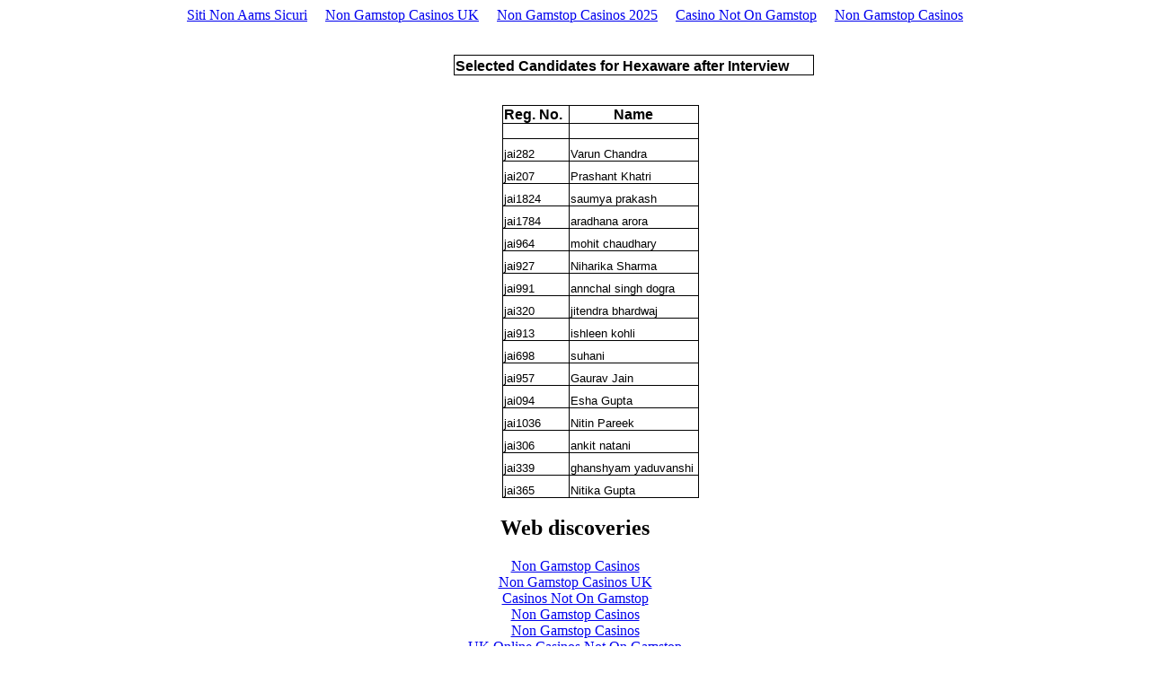

--- FILE ---
content_type: text/html; charset=UTF-8
request_url: https://www.aegisedu.org/select_hexa_g_jaipur.html
body_size: 2840
content:
<html xmlns:o="urn:schemas-microsoft-com:office:office" xmlns:x="urn:schemas-microsoft-com:office:excel" xmlns="http://www.w3.org/TR/REC-html40">
<head>
	<meta http-equiv="Content-Type" content="text/html; charset=UTF-8">
<meta http-equiv="Content-Type" content="text/html; charset=windows-1252">
<meta name="ProgId" content="Excel.Sheet">
<meta name="Generator" content="Microsoft Excel 11">
<link rel="File-List" href="jaipur_selected_list_files/filelist.xml">
<style id="jaipur_23810_Styles">
<!--table
	{mso-displayed-decimal-separator:"\.";
	mso-displayed-thousand-separator:"\,";}
.xl1523810
	{padding-top:1px;
	padding-right:1px;
	padding-left:1px;
	mso-ignore:padding;
	color:windowtext;
	font-size:10.0pt;
	font-weight:400;
	font-style:normal;
	text-decoration:none;
	font-family:Arial;
	mso-generic-font-family:auto;
	mso-font-charset:0;
	mso-number-format:General;
	text-align:general;
	vertical-align:bottom;
	mso-background-source:auto;
	mso-pattern:auto;
	white-space:nowrap;}
.xl2423810
	{padding-top:1px;
	padding-right:1px;
	padding-left:1px;
	mso-ignore:padding;
	color:windowtext;
	font-size:12.0pt;
	font-weight:700;
	font-style:normal;
	text-decoration:none;
	font-family:Arial, sans-serif;
	mso-font-charset:0;
	mso-number-format:General;
	text-align:general;
	vertical-align:bottom;
	border:.5pt solid windowtext;
	mso-background-source:auto;
	mso-pattern:auto;
	white-space:nowrap;}
.xl2523810
	{padding-top:1px;
	padding-right:1px;
	padding-left:1px;
	mso-ignore:padding;
	color:windowtext;
	font-size:10.0pt;
	font-weight:400;
	font-style:normal;
	text-decoration:none;
	font-family:Arial;
	mso-generic-font-family:auto;
	mso-font-charset:0;
	mso-number-format:General;
	text-align:general;
	vertical-align:bottom;
	border:.5pt solid windowtext;
	mso-background-source:auto;
	mso-pattern:auto;
	white-space:nowrap;}
.xl2623810
	{padding-top:1px;
	padding-right:1px;
	padding-left:1px;
	mso-ignore:padding;
	color:windowtext;
	font-size:12.0pt;
	font-weight:700;
	font-style:normal;
	text-decoration:none;
	font-family:Arial, sans-serif;
	mso-font-charset:0;
	mso-number-format:General;
	text-align:center;
	vertical-align:bottom;
	border:.5pt solid windowtext;
	mso-background-source:auto;
	mso-pattern:auto;
	white-space:nowrap;}
.xl2723810
	{padding-top:1px;
	padding-right:1px;
	padding-left:1px;
	mso-ignore:padding;
	color:windowtext;
	font-size:12.0pt;
	font-weight:700;
	font-style:normal;
	text-decoration:none;
	font-family:Arial, sans-serif;
	mso-font-charset:0;
	mso-number-format:General;
	text-align:general;
	vertical-align:bottom;
	border-top:1.0pt solid windowtext;
	border-right:none;
	border-bottom:1.0pt solid windowtext;
	border-left:1.0pt solid windowtext;
	mso-background-source:auto;
	mso-pattern:auto;
	white-space:nowrap;}
.xl2823810
	{padding-top:1px;
	padding-right:1px;
	padding-left:1px;
	mso-ignore:padding;
	color:windowtext;
	font-size:10.0pt;
	font-weight:400;
	font-style:normal;
	text-decoration:none;
	font-family:Arial;
	mso-generic-font-family:auto;
	mso-font-charset:0;
	mso-number-format:General;
	text-align:general;
	vertical-align:bottom;
	border-top:1.0pt solid windowtext;
	border-right:none;
	border-bottom:1.0pt solid windowtext;
	border-left:none;
	mso-background-source:auto;
	mso-pattern:auto;
	white-space:nowrap;}
.xl2923810
	{padding-top:1px;
	padding-right:1px;
	padding-left:1px;
	mso-ignore:padding;
	color:windowtext;
	font-size:10.0pt;
	font-weight:400;
	font-style:normal;
	text-decoration:none;
	font-family:Arial;
	mso-generic-font-family:auto;
	mso-font-charset:0;
	mso-number-format:General;
	text-align:general;
	vertical-align:bottom;
	border-top:1.0pt solid windowtext;
	border-right:1.0pt solid windowtext;
	border-bottom:1.0pt solid windowtext;
	border-left:none;
	mso-background-source:auto;
	mso-pattern:auto;
	white-space:nowrap;}
-->
</style>
	<link rel="canonical" href="https://aegisedu.org/select_hexa_g_jaipur.html">
<script async src="//static.getclicky.com/101374709.js"></script></head>
<body><div style="text-align: center;"><a href="https://www.toninoguerra.org/" style="padding: 5px 10px;">Siti Non Aams Sicuri</a><a href="https://livetotri.co.uk/" style="padding: 5px 10px;">Non Gamstop Casinos UK</a><a href="https://www.thebrexitparty.org/" style="padding: 5px 10px;">Non Gamstop Casinos 2025</a><a href="https://techweekeurope.co.uk/" style="padding: 5px 10px;">Casino Not On Gamstop</a><a href="https://nva.org.uk/" style="padding: 5px 10px;">Non Gamstop Casinos</a></div>
<!--[if !excel]>&nbsp;&nbsp;<![endif]-->
<!--The following information was generated by Microsoft Office Excel's Publish
as Web Page wizard.-->
<!--If the same item is republished from Excel, all information between the DIV
tags will be replaced.-->
<!----------------------------->
<!--START OF OUTPUT FROM EXCEL PUBLISH AS WEB PAGE WIZARD -->
<!----------------------------->
<div id="jaipur_23810" align="center" x:publishsource="Excel">
<table x:str border="0" cellpadding="0" cellspacing="0" width="529" style="border-collapse:
 collapse;table-layout:fixed;width:397pt">
 <col width="64" span="2" style="width:48pt">
 <col width="55" style="mso-width-source:userset;mso-width-alt:2011;width:41pt">
 <col width="74" style="mso-width-source:userset;mso-width-alt:2706;width:56pt">
 <col width="144" style="mso-width-source:userset;mso-width-alt:5266;width:108pt">
 <col width="64" span="2" style="width:48pt">
 <tr height="17" style="height:12.75pt">
  <td height="17" class="xl1523810" width="64" style="height:12.75pt;width:48pt"></td>
  <td class="xl1523810" width="64" style="width:48pt"></td>
  <td class="xl1523810" width="55" style="width:41pt"></td>
  <td class="xl1523810" width="74" style="width:56pt"></td>
  <td class="xl1523810" width="144" style="width:108pt"></td>
  <td class="xl1523810" width="64" style="width:48pt"></td>
  <td class="xl1523810" width="64" style="width:48pt"></td>
 </tr>
 <tr height="18" style="height:13.5pt">
  <td height="18" class="xl1523810" style="height:13.5pt"></td>
  <td class="xl1523810"></td>
  <td class="xl1523810"></td>
  <td class="xl1523810"></td>
  <td class="xl1523810"></td>
  <td class="xl1523810"></td>
  <td class="xl1523810"></td>
 </tr>
 <tr height="22" style="height:16.5pt">
  <td height="22" class="xl1523810" style="height:16.5pt"></td>
  <td class="xl1523810"></td>
  <td class="xl2723810" colspan="5" style="border-right:1.0pt solid black">Selected
  Candidates for Hexaware after Interview</td>
 </tr>
 <tr height="17" style="height:12.75pt">
  <td height="17" class="xl1523810" style="height:12.75pt"></td>
  <td class="xl1523810"></td>
  <td class="xl1523810"></td>
  <td class="xl1523810"></td>
  <td class="xl1523810"></td>
  <td class="xl1523810"></td>
  <td class="xl1523810"></td>
 </tr>
 <tr height="17" style="height:12.75pt">
  <td height="17" class="xl1523810" style="height:12.75pt"></td>
  <td class="xl1523810"></td>
  <td class="xl1523810"></td>
  <td class="xl1523810"></td>
  <td class="xl1523810"></td>
  <td class="xl1523810"></td>
  <td class="xl1523810"></td>
 </tr>
 <tr height="19" style="mso-height-source:userset;height:14.25pt">
  <td height="19" class="xl1523810" style="height:14.25pt"></td>
  <td class="xl1523810"></td>
  <td class="xl1523810"></td>
  <td class="xl2423810">Reg. No.</td>
  <td class="xl2623810" style="border-left:none">Name</td>
  <td class="xl1523810"></td>
  <td class="xl1523810"></td>
 </tr>
 <tr height="17" style="height:12.75pt">
  <td height="17" class="xl1523810" style="height:12.75pt"></td>
  <td class="xl1523810"></td>
  <td class="xl1523810"></td>
  <td class="xl2523810" style="border-top:none"> </td>
  <td class="xl2523810" style="border-top:none;border-left:none"> </td>
  <td class="xl1523810"></td>
  <td class="xl1523810"></td>
 </tr>
 <tr height="25" style="mso-height-source:userset;height:18.75pt">
  <td height="25" class="xl1523810" style="height:18.75pt"></td>
  <td class="xl1523810"></td>
  <td class="xl1523810"></td>
  <td class="xl2523810" style="border-top:none">jai282</td>
  <td class="xl2523810" style="border-top:none;border-left:none">Varun Chandra</td>
  <td class="xl1523810"></td>
  <td class="xl1523810"></td>
 </tr>
 <tr height="25" style="mso-height-source:userset;height:18.75pt">
  <td height="25" class="xl1523810" style="height:18.75pt"></td>
  <td class="xl1523810"></td>
  <td class="xl1523810"></td>
  <td class="xl2523810" style="border-top:none">jai207</td>
  <td class="xl2523810" style="border-top:none;border-left:none">Prashant Khatri</td>
  <td class="xl1523810"></td>
  <td class="xl1523810"></td>
 </tr>
 <tr height="25" style="mso-height-source:userset;height:18.75pt">
  <td height="25" class="xl1523810" style="height:18.75pt"></td>
  <td class="xl1523810"></td>
  <td class="xl1523810"></td>
  <td class="xl2523810" style="border-top:none">jai1824</td>
  <td class="xl2523810" style="border-top:none;border-left:none">saumya prakash</td>
  <td class="xl1523810"></td>
  <td class="xl1523810"></td>
 </tr>
 <tr height="25" style="mso-height-source:userset;height:18.75pt">
  <td height="25" class="xl1523810" style="height:18.75pt"></td>
  <td class="xl1523810"></td>
  <td class="xl1523810"></td>
  <td class="xl2523810" style="border-top:none">jai1784</td>
  <td class="xl2523810" style="border-top:none;border-left:none">aradhana arora</td>
  <td class="xl1523810"></td>
  <td class="xl1523810"></td>
 </tr>
 <tr height="25" style="mso-height-source:userset;height:18.75pt">
  <td height="25" class="xl1523810" style="height:18.75pt"></td>
  <td class="xl1523810"></td>
  <td class="xl1523810"></td>
  <td class="xl2523810" style="border-top:none">jai964</td>
  <td class="xl2523810" style="border-top:none;border-left:none">mohit chaudhary</td>
  <td class="xl1523810"></td>
  <td class="xl1523810"></td>
 </tr>
 <tr height="25" style="mso-height-source:userset;height:18.75pt">
  <td height="25" class="xl1523810" style="height:18.75pt"></td>
  <td class="xl1523810"></td>
  <td class="xl1523810"></td>
  <td class="xl2523810" style="border-top:none">jai927</td>
  <td class="xl2523810" style="border-top:none;border-left:none">Niharika Sharma</td>
  <td class="xl1523810"></td>
  <td class="xl1523810"></td>
 </tr>
 <tr height="25" style="mso-height-source:userset;height:18.75pt">
  <td height="25" class="xl1523810" style="height:18.75pt"></td>
  <td class="xl1523810"></td>
  <td class="xl1523810"></td>
  <td class="xl2523810" style="border-top:none">jai991</td>
  <td class="xl2523810" style="border-top:none;border-left:none">annchal singh
  dogra</td>
  <td class="xl1523810"></td>
  <td class="xl1523810"></td>
 </tr>
 <tr height="25" style="mso-height-source:userset;height:18.75pt">
  <td height="25" class="xl1523810" style="height:18.75pt"></td>
  <td class="xl1523810"></td>
  <td class="xl1523810"></td>
  <td class="xl2523810" style="border-top:none">jai320</td>
  <td class="xl2523810" style="border-top:none;border-left:none">jitendra
  bhardwaj</td>
  <td class="xl1523810"></td>
  <td class="xl1523810"></td>
 </tr>
 <tr height="25" style="mso-height-source:userset;height:18.75pt">
  <td height="25" class="xl1523810" style="height:18.75pt"></td>
  <td class="xl1523810"></td>
  <td class="xl1523810"></td>
  <td class="xl2523810" style="border-top:none">jai913</td>
  <td class="xl2523810" style="border-top:none;border-left:none">ishleen kohli</td>
  <td class="xl1523810"></td>
  <td class="xl1523810"></td>
 </tr>
 <tr height="25" style="mso-height-source:userset;height:18.75pt">
  <td height="25" class="xl1523810" style="height:18.75pt"></td>
  <td class="xl1523810"></td>
  <td class="xl1523810"></td>
  <td class="xl2523810" style="border-top:none">jai698</td>
  <td class="xl2523810" style="border-top:none;border-left:none">suhani</td>
  <td class="xl1523810"></td>
  <td class="xl1523810"></td>
 </tr>
 <tr height="25" style="mso-height-source:userset;height:18.75pt">
  <td height="25" class="xl1523810" style="height:18.75pt"></td>
  <td class="xl1523810"></td>
  <td class="xl1523810"></td>
  <td class="xl2523810" style="border-top:none">jai957</td>
  <td class="xl2523810" style="border-top:none;border-left:none">Gaurav Jain</td>
  <td class="xl1523810"></td>
  <td class="xl1523810"></td>
 </tr>
 <tr height="25" style="mso-height-source:userset;height:18.75pt">
  <td height="25" class="xl1523810" style="height:18.75pt"></td>
  <td class="xl1523810"></td>
  <td class="xl1523810"></td>
  <td class="xl2523810" style="border-top:none">jai094</td>
  <td class="xl2523810" style="border-top:none;border-left:none">Esha Gupta</td>
  <td class="xl1523810"></td>
  <td class="xl1523810"></td>
 </tr>
 <tr height="25" style="mso-height-source:userset;height:18.75pt">
  <td height="25" class="xl1523810" style="height:18.75pt"></td>
  <td class="xl1523810"></td>
  <td class="xl1523810"></td>
  <td class="xl2523810" style="border-top:none">jai1036</td>
  <td class="xl2523810" style="border-top:none;border-left:none">Nitin Pareek</td>
  <td class="xl1523810"></td>
  <td class="xl1523810"></td>
 </tr>
 <tr height="25" style="mso-height-source:userset;height:18.75pt">
  <td height="25" class="xl1523810" style="height:18.75pt"></td>
  <td class="xl1523810"></td>
  <td class="xl1523810"></td>
  <td class="xl2523810" style="border-top:none">jai306</td>
  <td class="xl2523810" style="border-top:none;border-left:none">ankit natani</td>
  <td class="xl1523810"></td>
  <td class="xl1523810"></td>
 </tr>
 <tr height="25" style="mso-height-source:userset;height:18.75pt">
  <td height="25" class="xl1523810" style="height:18.75pt"></td>
  <td class="xl1523810"></td>
  <td class="xl1523810"></td>
  <td class="xl2523810" style="border-top:none">jai339</td>
  <td class="xl2523810" style="border-top:none;border-left:none">ghanshyam
  yaduvanshi</td>
  <td class="xl1523810"></td>
  <td class="xl1523810"></td>
 </tr>
 <tr height="25" style="mso-height-source:userset;height:18.75pt">
  <td height="25" class="xl1523810" style="height:18.75pt"></td>
  <td class="xl1523810"></td>
  <td class="xl1523810"></td>
  <td class="xl2523810" style="border-top:none">jai365</td>
  <td class="xl2523810" style="border-top:none;border-left:none">Nitika Gupta</td>
  <td class="xl1523810"></td>
  <td class="xl1523810"></td>
 </tr>
 
 <tr height="0" style="display:none">
  <td width="64" style="width:48pt"></td>
  <td width="64" style="width:48pt"></td>
  <td width="55" style="width:41pt"></td>
  <td width="74" style="width:56pt"></td>
  <td width="144" style="width:108pt"></td>
  <td width="64" style="width:48pt"></td>
  <td width="64" style="width:48pt"></td>
 </tr>
 
</table>
</div>
<!----------------------------->
<!--END OF OUTPUT FROM EXCEL PUBLISH AS WEB PAGE WIZARD-->
<!----------------------------->
<div style="text-align:center"><h2>Web discoveries</h2><ul style="list-style:none;padding-left:0"><li><a href="https://www.theindustrylondon.com/">Non Gamstop Casinos</a></li><li><a href="https://www.unearthedsounds.co.uk/">Non Gamstop Casinos UK</a></li><li><a href="https://watb.co.uk/">Casinos Not On Gamstop</a></li><li><a href="https://gdalabel.org.uk/">Non Gamstop Casinos</a></li><li><a href="https://www.clintoncards.co.uk/">Non Gamstop Casinos</a></li><li><a href="https://visitfortwilliam.co.uk/">UK Online Casinos Not On Gamstop</a></li><li><a href="https://www.face-online.org.uk/">Casinos Not On Gamstop</a></li><li><a href="https://www.continuitycentral.com/non-gamstop-casinos">Casino Not On Gamstop</a></li><li><a href="https://tescobagsofhelp.org.uk/">Non Gamstop Casino Sites UK</a></li><li><a href="https://openidentityexchange.org/">Best Non Gamstop Casinos</a></li><li><a href="https://www.iceh.org.uk/">Gambling Sites Not On Gamstop</a></li><li><a href="https://www.wycombewanderers.co.uk/">Casinos Not On Gamstop</a></li><li><a href="https://www.sussexhealthandcare.uk/">UK Online Casinos Not On Gamstop</a></li><li><a href="https://www.liceoeconomicosociale.it/">Siti Scommesse</a></li><li><a href="https://www.marathondessables.co.uk/">Non Gamstop Casino</a></li><li><a href="https://www.london-irish.com/">Non Gamstop Casino UK</a></li><li><a href="https://www.londoncollections.co.uk/">UK Sports Betting Sites</a></li><li><a href="https://thegoodhub.com/">Meilleur Casino En Ligne Retrait Immédiat</a></li><li><a href="https://londonnewsonline.co.uk/">UK Casino Not On Gamstop</a></li><li><a href="https://www.startupbritain.org/slot-sites-uk/">Online Slots UK</a></li><li><a href="https://www.charitydigitalnews.co.uk/casinos-not-on-gamstop/">Casinos Not On Gamstop</a></li><li><a href="https://www.transpositions.co.uk/">Casino Sites UK Not On Gamstop</a></li><li><a href="https://legvalue.eu/">Casino Non Aams</a></li><li><a href="https://actualite-de-la-formation.fr/">Meilleur Casino En Ligne France</a></li><li><a href="https://operazionematogrosso.org/">Migliori Casino Online Italia</a></li><li><a href="https://equipex-geosud.fr/">Btc Casino</a></li><li><a href="https://toots100.be/">Meilleurs Sites De Paris Sportifs Belgique</a></li><li><a href="https://www.cercotech.it/">Siti Non Aams</a></li><li><a href="https://edp-dentaire.fr/">Meilleur Casino En Ligne</a></li><li><a href="https://www.ami2030.eu/">Lista Casino Online Non Aams</a></li><li><a href="https://www.roma2022.eu/">Scommesse Italia App</a></li><li><a href="https://cncp-feuillette.fr/">Plinko Avis</a></li><li><a href="https://www.medicamentfrance.net/">Casino Francais En Ligne</a></li><li><a href="https://ps4france.com/">Casino Bonus Sans Depot</a></li><li><a href="https://www.cisis.it/">Siti Non Aams Legali In Italia</a></li><li><a href="https://the-drone.com/">Casino En Ligne</a></li><li><a href="https://tsahal.fr/">Casino En Ligne Français 2026</a></li><li><a href="https://normandie2014.com/">Casino En Ligne France</a></li><li><a href="https://www.itsart.tv/">Casino Online</a></li><li><a href="https://infolight.org.ua/">онлайн казино</a></li></ul></div><script defer src="https://static.cloudflareinsights.com/beacon.min.js/vcd15cbe7772f49c399c6a5babf22c1241717689176015" integrity="sha512-ZpsOmlRQV6y907TI0dKBHq9Md29nnaEIPlkf84rnaERnq6zvWvPUqr2ft8M1aS28oN72PdrCzSjY4U6VaAw1EQ==" data-cf-beacon='{"version":"2024.11.0","token":"28ad96f2cbf74ed4ae52ec40f4b6ece3","r":1,"server_timing":{"name":{"cfCacheStatus":true,"cfEdge":true,"cfExtPri":true,"cfL4":true,"cfOrigin":true,"cfSpeedBrain":true},"location_startswith":null}}' crossorigin="anonymous"></script>
</body>
</html>
